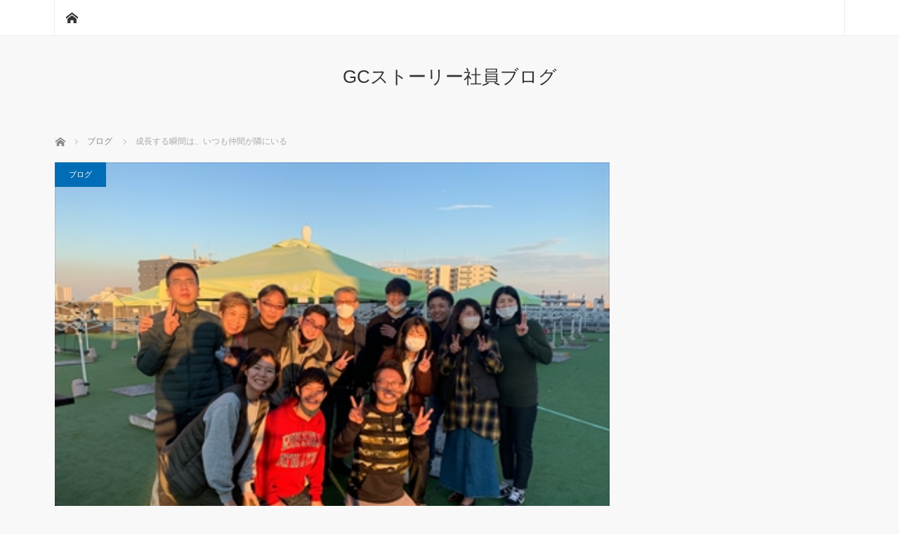

--- FILE ---
content_type: text/html; charset=UTF-8
request_url: https://blog.gc-story.com/2022/05/383
body_size: 52511
content:
<!DOCTYPE html>
<html class="pc" lang="ja">
<head>
<meta charset="UTF-8">
<!--[if IE]><meta http-equiv="X-UA-Compatible" content="IE=edge"><![endif]-->
<meta name="viewport" content="width=device-width">
<title>成長する瞬間は、いつも仲間が隣にいる | GCストーリー社員ブログ</title>
<meta name="description" content="介護事業部の三宅です。2020年春より、プライベートな活動として会社や自宅のある地域の中で無料学習支援の団体（団体名「寺子屋みなてらす」）を作り活動しています。">
<link rel="pingback" href="https://blog.gc-story.com/xmlrpc.php">
<meta name='robots' content='max-image-preview:large' />
<link rel="alternate" type="application/rss+xml" title="GCストーリー社員ブログ &raquo; フィード" href="https://blog.gc-story.com/feed" />
<link rel="alternate" title="oEmbed (JSON)" type="application/json+oembed" href="https://blog.gc-story.com/wp-json/oembed/1.0/embed?url=https%3A%2F%2Fblog.gc-story.com%2F2022%2F05%2F383" />
<link rel="alternate" title="oEmbed (XML)" type="text/xml+oembed" href="https://blog.gc-story.com/wp-json/oembed/1.0/embed?url=https%3A%2F%2Fblog.gc-story.com%2F2022%2F05%2F383&#038;format=xml" />

<!-- SEO SIMPLE PACK 3.6.2 -->
<title>成長する瞬間は、いつも仲間が隣にいる | GCストーリー社員ブログ</title>
<meta name="description" content="介護事業部の三宅です。 2020年春より、プライベートな活動として 会社や自宅のある地域の中で無料学習支援の団体 （団体名「寺子屋みなてらす」）を作り活動しています。 先日東京都より特定非営利活動法人としての認証を頂き、 活動にもますます活">
<link rel="canonical" href="https://blog.gc-story.com/2022/05/383">
<meta property="og:locale" content="ja_JP">
<meta property="og:type" content="article">
<meta property="og:image" content="https://blog.gc-story.com/wp-content/uploads/2022/05/成長する瞬間は、いつも仲間が隣にいる.jpg">
<meta property="og:title" content="成長する瞬間は、いつも仲間が隣にいる | GCストーリー社員ブログ">
<meta property="og:description" content="介護事業部の三宅です。 2020年春より、プライベートな活動として 会社や自宅のある地域の中で無料学習支援の団体 （団体名「寺子屋みなてらす」）を作り活動しています。 先日東京都より特定非営利活動法人としての認証を頂き、 活動にもますます活">
<meta property="og:url" content="https://blog.gc-story.com/2022/05/383">
<meta property="og:site_name" content="GCストーリー社員ブログ">
<meta name="twitter:card" content="summary_large_image">
<meta name="twitter:site" content="misakichi_gc">
<!-- / SEO SIMPLE PACK -->

<style id='wp-img-auto-sizes-contain-inline-css' type='text/css'>
img:is([sizes=auto i],[sizes^="auto," i]){contain-intrinsic-size:3000px 1500px}
/*# sourceURL=wp-img-auto-sizes-contain-inline-css */
</style>
<link rel='stylesheet' id='style-css' href='https://blog.gc-story.com/wp-content/themes/mag_tcd036/style.css?ver=3.4.1' type='text/css' media='screen' />
<style id='wp-emoji-styles-inline-css' type='text/css'>

	img.wp-smiley, img.emoji {
		display: inline !important;
		border: none !important;
		box-shadow: none !important;
		height: 1em !important;
		width: 1em !important;
		margin: 0 0.07em !important;
		vertical-align: -0.1em !important;
		background: none !important;
		padding: 0 !important;
	}
/*# sourceURL=wp-emoji-styles-inline-css */
</style>
<style id='wp-block-library-inline-css' type='text/css'>
:root{--wp-block-synced-color:#7a00df;--wp-block-synced-color--rgb:122,0,223;--wp-bound-block-color:var(--wp-block-synced-color);--wp-editor-canvas-background:#ddd;--wp-admin-theme-color:#007cba;--wp-admin-theme-color--rgb:0,124,186;--wp-admin-theme-color-darker-10:#006ba1;--wp-admin-theme-color-darker-10--rgb:0,107,160.5;--wp-admin-theme-color-darker-20:#005a87;--wp-admin-theme-color-darker-20--rgb:0,90,135;--wp-admin-border-width-focus:2px}@media (min-resolution:192dpi){:root{--wp-admin-border-width-focus:1.5px}}.wp-element-button{cursor:pointer}:root .has-very-light-gray-background-color{background-color:#eee}:root .has-very-dark-gray-background-color{background-color:#313131}:root .has-very-light-gray-color{color:#eee}:root .has-very-dark-gray-color{color:#313131}:root .has-vivid-green-cyan-to-vivid-cyan-blue-gradient-background{background:linear-gradient(135deg,#00d084,#0693e3)}:root .has-purple-crush-gradient-background{background:linear-gradient(135deg,#34e2e4,#4721fb 50%,#ab1dfe)}:root .has-hazy-dawn-gradient-background{background:linear-gradient(135deg,#faaca8,#dad0ec)}:root .has-subdued-olive-gradient-background{background:linear-gradient(135deg,#fafae1,#67a671)}:root .has-atomic-cream-gradient-background{background:linear-gradient(135deg,#fdd79a,#004a59)}:root .has-nightshade-gradient-background{background:linear-gradient(135deg,#330968,#31cdcf)}:root .has-midnight-gradient-background{background:linear-gradient(135deg,#020381,#2874fc)}:root{--wp--preset--font-size--normal:16px;--wp--preset--font-size--huge:42px}.has-regular-font-size{font-size:1em}.has-larger-font-size{font-size:2.625em}.has-normal-font-size{font-size:var(--wp--preset--font-size--normal)}.has-huge-font-size{font-size:var(--wp--preset--font-size--huge)}.has-text-align-center{text-align:center}.has-text-align-left{text-align:left}.has-text-align-right{text-align:right}.has-fit-text{white-space:nowrap!important}#end-resizable-editor-section{display:none}.aligncenter{clear:both}.items-justified-left{justify-content:flex-start}.items-justified-center{justify-content:center}.items-justified-right{justify-content:flex-end}.items-justified-space-between{justify-content:space-between}.screen-reader-text{border:0;clip-path:inset(50%);height:1px;margin:-1px;overflow:hidden;padding:0;position:absolute;width:1px;word-wrap:normal!important}.screen-reader-text:focus{background-color:#ddd;clip-path:none;color:#444;display:block;font-size:1em;height:auto;left:5px;line-height:normal;padding:15px 23px 14px;text-decoration:none;top:5px;width:auto;z-index:100000}html :where(.has-border-color){border-style:solid}html :where([style*=border-top-color]){border-top-style:solid}html :where([style*=border-right-color]){border-right-style:solid}html :where([style*=border-bottom-color]){border-bottom-style:solid}html :where([style*=border-left-color]){border-left-style:solid}html :where([style*=border-width]){border-style:solid}html :where([style*=border-top-width]){border-top-style:solid}html :where([style*=border-right-width]){border-right-style:solid}html :where([style*=border-bottom-width]){border-bottom-style:solid}html :where([style*=border-left-width]){border-left-style:solid}html :where(img[class*=wp-image-]){height:auto;max-width:100%}:where(figure){margin:0 0 1em}html :where(.is-position-sticky){--wp-admin--admin-bar--position-offset:var(--wp-admin--admin-bar--height,0px)}@media screen and (max-width:600px){html :where(.is-position-sticky){--wp-admin--admin-bar--position-offset:0px}}

/*# sourceURL=wp-block-library-inline-css */
</style><style id='wp-block-archives-inline-css' type='text/css'>
.wp-block-archives{box-sizing:border-box}.wp-block-archives-dropdown label{display:block}
/*# sourceURL=https://blog.gc-story.com/wp-includes/blocks/archives/style.min.css */
</style>
<style id='wp-block-categories-inline-css' type='text/css'>
.wp-block-categories{box-sizing:border-box}.wp-block-categories.alignleft{margin-right:2em}.wp-block-categories.alignright{margin-left:2em}.wp-block-categories.wp-block-categories-dropdown.aligncenter{text-align:center}.wp-block-categories .wp-block-categories__label{display:block;width:100%}
/*# sourceURL=https://blog.gc-story.com/wp-includes/blocks/categories/style.min.css */
</style>
<style id='wp-block-heading-inline-css' type='text/css'>
h1:where(.wp-block-heading).has-background,h2:where(.wp-block-heading).has-background,h3:where(.wp-block-heading).has-background,h4:where(.wp-block-heading).has-background,h5:where(.wp-block-heading).has-background,h6:where(.wp-block-heading).has-background{padding:1.25em 2.375em}h1.has-text-align-left[style*=writing-mode]:where([style*=vertical-lr]),h1.has-text-align-right[style*=writing-mode]:where([style*=vertical-rl]),h2.has-text-align-left[style*=writing-mode]:where([style*=vertical-lr]),h2.has-text-align-right[style*=writing-mode]:where([style*=vertical-rl]),h3.has-text-align-left[style*=writing-mode]:where([style*=vertical-lr]),h3.has-text-align-right[style*=writing-mode]:where([style*=vertical-rl]),h4.has-text-align-left[style*=writing-mode]:where([style*=vertical-lr]),h4.has-text-align-right[style*=writing-mode]:where([style*=vertical-rl]),h5.has-text-align-left[style*=writing-mode]:where([style*=vertical-lr]),h5.has-text-align-right[style*=writing-mode]:where([style*=vertical-rl]),h6.has-text-align-left[style*=writing-mode]:where([style*=vertical-lr]),h6.has-text-align-right[style*=writing-mode]:where([style*=vertical-rl]){rotate:180deg}
/*# sourceURL=https://blog.gc-story.com/wp-includes/blocks/heading/style.min.css */
</style>
<style id='wp-block-group-inline-css' type='text/css'>
.wp-block-group{box-sizing:border-box}:where(.wp-block-group.wp-block-group-is-layout-constrained){position:relative}
/*# sourceURL=https://blog.gc-story.com/wp-includes/blocks/group/style.min.css */
</style>
<style id='global-styles-inline-css' type='text/css'>
:root{--wp--preset--aspect-ratio--square: 1;--wp--preset--aspect-ratio--4-3: 4/3;--wp--preset--aspect-ratio--3-4: 3/4;--wp--preset--aspect-ratio--3-2: 3/2;--wp--preset--aspect-ratio--2-3: 2/3;--wp--preset--aspect-ratio--16-9: 16/9;--wp--preset--aspect-ratio--9-16: 9/16;--wp--preset--color--black: #000000;--wp--preset--color--cyan-bluish-gray: #abb8c3;--wp--preset--color--white: #ffffff;--wp--preset--color--pale-pink: #f78da7;--wp--preset--color--vivid-red: #cf2e2e;--wp--preset--color--luminous-vivid-orange: #ff6900;--wp--preset--color--luminous-vivid-amber: #fcb900;--wp--preset--color--light-green-cyan: #7bdcb5;--wp--preset--color--vivid-green-cyan: #00d084;--wp--preset--color--pale-cyan-blue: #8ed1fc;--wp--preset--color--vivid-cyan-blue: #0693e3;--wp--preset--color--vivid-purple: #9b51e0;--wp--preset--gradient--vivid-cyan-blue-to-vivid-purple: linear-gradient(135deg,rgb(6,147,227) 0%,rgb(155,81,224) 100%);--wp--preset--gradient--light-green-cyan-to-vivid-green-cyan: linear-gradient(135deg,rgb(122,220,180) 0%,rgb(0,208,130) 100%);--wp--preset--gradient--luminous-vivid-amber-to-luminous-vivid-orange: linear-gradient(135deg,rgb(252,185,0) 0%,rgb(255,105,0) 100%);--wp--preset--gradient--luminous-vivid-orange-to-vivid-red: linear-gradient(135deg,rgb(255,105,0) 0%,rgb(207,46,46) 100%);--wp--preset--gradient--very-light-gray-to-cyan-bluish-gray: linear-gradient(135deg,rgb(238,238,238) 0%,rgb(169,184,195) 100%);--wp--preset--gradient--cool-to-warm-spectrum: linear-gradient(135deg,rgb(74,234,220) 0%,rgb(151,120,209) 20%,rgb(207,42,186) 40%,rgb(238,44,130) 60%,rgb(251,105,98) 80%,rgb(254,248,76) 100%);--wp--preset--gradient--blush-light-purple: linear-gradient(135deg,rgb(255,206,236) 0%,rgb(152,150,240) 100%);--wp--preset--gradient--blush-bordeaux: linear-gradient(135deg,rgb(254,205,165) 0%,rgb(254,45,45) 50%,rgb(107,0,62) 100%);--wp--preset--gradient--luminous-dusk: linear-gradient(135deg,rgb(255,203,112) 0%,rgb(199,81,192) 50%,rgb(65,88,208) 100%);--wp--preset--gradient--pale-ocean: linear-gradient(135deg,rgb(255,245,203) 0%,rgb(182,227,212) 50%,rgb(51,167,181) 100%);--wp--preset--gradient--electric-grass: linear-gradient(135deg,rgb(202,248,128) 0%,rgb(113,206,126) 100%);--wp--preset--gradient--midnight: linear-gradient(135deg,rgb(2,3,129) 0%,rgb(40,116,252) 100%);--wp--preset--font-size--small: 13px;--wp--preset--font-size--medium: 20px;--wp--preset--font-size--large: 36px;--wp--preset--font-size--x-large: 42px;--wp--preset--spacing--20: 0.44rem;--wp--preset--spacing--30: 0.67rem;--wp--preset--spacing--40: 1rem;--wp--preset--spacing--50: 1.5rem;--wp--preset--spacing--60: 2.25rem;--wp--preset--spacing--70: 3.38rem;--wp--preset--spacing--80: 5.06rem;--wp--preset--shadow--natural: 6px 6px 9px rgba(0, 0, 0, 0.2);--wp--preset--shadow--deep: 12px 12px 50px rgba(0, 0, 0, 0.4);--wp--preset--shadow--sharp: 6px 6px 0px rgba(0, 0, 0, 0.2);--wp--preset--shadow--outlined: 6px 6px 0px -3px rgb(255, 255, 255), 6px 6px rgb(0, 0, 0);--wp--preset--shadow--crisp: 6px 6px 0px rgb(0, 0, 0);}:where(.is-layout-flex){gap: 0.5em;}:where(.is-layout-grid){gap: 0.5em;}body .is-layout-flex{display: flex;}.is-layout-flex{flex-wrap: wrap;align-items: center;}.is-layout-flex > :is(*, div){margin: 0;}body .is-layout-grid{display: grid;}.is-layout-grid > :is(*, div){margin: 0;}:where(.wp-block-columns.is-layout-flex){gap: 2em;}:where(.wp-block-columns.is-layout-grid){gap: 2em;}:where(.wp-block-post-template.is-layout-flex){gap: 1.25em;}:where(.wp-block-post-template.is-layout-grid){gap: 1.25em;}.has-black-color{color: var(--wp--preset--color--black) !important;}.has-cyan-bluish-gray-color{color: var(--wp--preset--color--cyan-bluish-gray) !important;}.has-white-color{color: var(--wp--preset--color--white) !important;}.has-pale-pink-color{color: var(--wp--preset--color--pale-pink) !important;}.has-vivid-red-color{color: var(--wp--preset--color--vivid-red) !important;}.has-luminous-vivid-orange-color{color: var(--wp--preset--color--luminous-vivid-orange) !important;}.has-luminous-vivid-amber-color{color: var(--wp--preset--color--luminous-vivid-amber) !important;}.has-light-green-cyan-color{color: var(--wp--preset--color--light-green-cyan) !important;}.has-vivid-green-cyan-color{color: var(--wp--preset--color--vivid-green-cyan) !important;}.has-pale-cyan-blue-color{color: var(--wp--preset--color--pale-cyan-blue) !important;}.has-vivid-cyan-blue-color{color: var(--wp--preset--color--vivid-cyan-blue) !important;}.has-vivid-purple-color{color: var(--wp--preset--color--vivid-purple) !important;}.has-black-background-color{background-color: var(--wp--preset--color--black) !important;}.has-cyan-bluish-gray-background-color{background-color: var(--wp--preset--color--cyan-bluish-gray) !important;}.has-white-background-color{background-color: var(--wp--preset--color--white) !important;}.has-pale-pink-background-color{background-color: var(--wp--preset--color--pale-pink) !important;}.has-vivid-red-background-color{background-color: var(--wp--preset--color--vivid-red) !important;}.has-luminous-vivid-orange-background-color{background-color: var(--wp--preset--color--luminous-vivid-orange) !important;}.has-luminous-vivid-amber-background-color{background-color: var(--wp--preset--color--luminous-vivid-amber) !important;}.has-light-green-cyan-background-color{background-color: var(--wp--preset--color--light-green-cyan) !important;}.has-vivid-green-cyan-background-color{background-color: var(--wp--preset--color--vivid-green-cyan) !important;}.has-pale-cyan-blue-background-color{background-color: var(--wp--preset--color--pale-cyan-blue) !important;}.has-vivid-cyan-blue-background-color{background-color: var(--wp--preset--color--vivid-cyan-blue) !important;}.has-vivid-purple-background-color{background-color: var(--wp--preset--color--vivid-purple) !important;}.has-black-border-color{border-color: var(--wp--preset--color--black) !important;}.has-cyan-bluish-gray-border-color{border-color: var(--wp--preset--color--cyan-bluish-gray) !important;}.has-white-border-color{border-color: var(--wp--preset--color--white) !important;}.has-pale-pink-border-color{border-color: var(--wp--preset--color--pale-pink) !important;}.has-vivid-red-border-color{border-color: var(--wp--preset--color--vivid-red) !important;}.has-luminous-vivid-orange-border-color{border-color: var(--wp--preset--color--luminous-vivid-orange) !important;}.has-luminous-vivid-amber-border-color{border-color: var(--wp--preset--color--luminous-vivid-amber) !important;}.has-light-green-cyan-border-color{border-color: var(--wp--preset--color--light-green-cyan) !important;}.has-vivid-green-cyan-border-color{border-color: var(--wp--preset--color--vivid-green-cyan) !important;}.has-pale-cyan-blue-border-color{border-color: var(--wp--preset--color--pale-cyan-blue) !important;}.has-vivid-cyan-blue-border-color{border-color: var(--wp--preset--color--vivid-cyan-blue) !important;}.has-vivid-purple-border-color{border-color: var(--wp--preset--color--vivid-purple) !important;}.has-vivid-cyan-blue-to-vivid-purple-gradient-background{background: var(--wp--preset--gradient--vivid-cyan-blue-to-vivid-purple) !important;}.has-light-green-cyan-to-vivid-green-cyan-gradient-background{background: var(--wp--preset--gradient--light-green-cyan-to-vivid-green-cyan) !important;}.has-luminous-vivid-amber-to-luminous-vivid-orange-gradient-background{background: var(--wp--preset--gradient--luminous-vivid-amber-to-luminous-vivid-orange) !important;}.has-luminous-vivid-orange-to-vivid-red-gradient-background{background: var(--wp--preset--gradient--luminous-vivid-orange-to-vivid-red) !important;}.has-very-light-gray-to-cyan-bluish-gray-gradient-background{background: var(--wp--preset--gradient--very-light-gray-to-cyan-bluish-gray) !important;}.has-cool-to-warm-spectrum-gradient-background{background: var(--wp--preset--gradient--cool-to-warm-spectrum) !important;}.has-blush-light-purple-gradient-background{background: var(--wp--preset--gradient--blush-light-purple) !important;}.has-blush-bordeaux-gradient-background{background: var(--wp--preset--gradient--blush-bordeaux) !important;}.has-luminous-dusk-gradient-background{background: var(--wp--preset--gradient--luminous-dusk) !important;}.has-pale-ocean-gradient-background{background: var(--wp--preset--gradient--pale-ocean) !important;}.has-electric-grass-gradient-background{background: var(--wp--preset--gradient--electric-grass) !important;}.has-midnight-gradient-background{background: var(--wp--preset--gradient--midnight) !important;}.has-small-font-size{font-size: var(--wp--preset--font-size--small) !important;}.has-medium-font-size{font-size: var(--wp--preset--font-size--medium) !important;}.has-large-font-size{font-size: var(--wp--preset--font-size--large) !important;}.has-x-large-font-size{font-size: var(--wp--preset--font-size--x-large) !important;}
/*# sourceURL=global-styles-inline-css */
</style>

<style id='classic-theme-styles-inline-css' type='text/css'>
/*! This file is auto-generated */
.wp-block-button__link{color:#fff;background-color:#32373c;border-radius:9999px;box-shadow:none;text-decoration:none;padding:calc(.667em + 2px) calc(1.333em + 2px);font-size:1.125em}.wp-block-file__button{background:#32373c;color:#fff;text-decoration:none}
/*# sourceURL=/wp-includes/css/classic-themes.min.css */
</style>
<script type="text/javascript" src="https://blog.gc-story.com/wp-includes/js/jquery/jquery.min.js?ver=3.7.1" id="jquery-core-js"></script>
<script type="text/javascript" src="https://blog.gc-story.com/wp-includes/js/jquery/jquery-migrate.min.js?ver=3.4.1" id="jquery-migrate-js"></script>
<link rel="https://api.w.org/" href="https://blog.gc-story.com/wp-json/" /><link rel="alternate" title="JSON" type="application/json" href="https://blog.gc-story.com/wp-json/wp/v2/posts/383" /><link rel='shortlink' href='https://blog.gc-story.com/?p=383' />

<script src="https://blog.gc-story.com/wp-content/themes/mag_tcd036/js/jquery.easing.js?ver=3.4.1"></script>
<script src="https://blog.gc-story.com/wp-content/themes/mag_tcd036/js/jscript.js?ver=3.4.1"></script>
<script src="https://blog.gc-story.com/wp-content/themes/mag_tcd036/js/comment.js?ver=3.4.1"></script>

<link rel="stylesheet" media="screen and (max-width:770px)" href="https://blog.gc-story.com/wp-content/themes/mag_tcd036/responsive.css?ver=3.4.1">
<link rel="stylesheet" media="screen and (max-width:770px)" href="https://blog.gc-story.com/wp-content/themes/mag_tcd036/footer-bar.css?ver=3.4.1">

<link rel="stylesheet" href="https://blog.gc-story.com/wp-content/themes/mag_tcd036/japanese.css?ver=3.4.1">

<!--[if lt IE 9]>
<script src="https://blog.gc-story.com/wp-content/themes/mag_tcd036/js/html5.js?ver=3.4.1"></script>
<![endif]-->

<style type="text/css">



.side_headline, #copyright, .page_navi span.current, .archive_headline, #pickup_post .headline, #related_post .headline, #comment_headline, .post_list .category a, #footer_post_list .category a, .mobile .footer_headline, #page_title
 { background-color:#006DB6; }

a:hover, #comment_header ul li a:hover, .post_content a, .custom-html-widget a
 { color:#006DB6; }
.post_content .q_button { color:#fff; }
.pc #global_menu > ul > li a:hover, .pc #global_menu > ul > li.active > a, .pc #global_menu ul ul a, #return_top a:hover, .next_page_link a:hover, .page_navi a:hover, .collapse_category_list li a:hover .count,
  #wp-calendar td a:hover, #wp-calendar #prev a:hover, #wp-calendar #next a:hover, .widget_search #search-btn input:hover, .widget_search #searchsubmit:hover, .side_widget.google_search #searchsubmit:hover,
   #submit_comment:hover, #comment_header ul li a:hover, #comment_header ul li.comment_switch_active a, #comment_header #comment_closed p, #post_pagination a:hover, #post_pagination p, a.menu_button:hover
    { background-color:#006DB6; }

.pc #global_menu_wrap .home_menu:hover { background:#006DB6 url(https://blog.gc-story.com/wp-content/themes/mag_tcd036/img/header/home.png) no-repeat center; }
.pc #global_menu > ul > li a:hover, .pc #global_menu > ul > li.active > a { border-color:#006DB6; }

.mobile #global_menu li a:hover, .mobile #global_menu_wrap .home_menu:hover { background-color:#006DB6 !important; }

#comment_textarea textarea:focus, #guest_info input:focus, #comment_header ul li a:hover, #comment_header ul li.comment_switch_active a, #comment_header #comment_closed p
 { border-color:#006DB6; }

#comment_header ul li.comment_switch_active a:after, #comment_header #comment_closed p:after
 { border-color:#006DB6 transparent transparent transparent; }

.pc #global_menu ul ul a:hover
 { background-color:#006DB6; }

.user_sns li a:hover
 { background-color:#006DB6; border-color:#006DB6; }

.collapse_category_list li a:before
 { border-color: transparent transparent transparent #006DB6; }

#previous_next_post .prev_post a:hover, #previous_next_post .next_post a:hover
 { background-color:#006DB6 !important; }

#footer_post_list .title { color:#FFFFFF; background:rgba(0,0,0,0.4); }

#post_title { font-size:21px; }
.post_content { font-size:14px; }


</style>


<style type="text/css"></style><link rel="icon" href="https://blog.gc-story.com/wp-content/uploads/2022/09/cropped-GCロゴファビコン-32x32.jpg" sizes="32x32" />
<link rel="icon" href="https://blog.gc-story.com/wp-content/uploads/2022/09/cropped-GCロゴファビコン-192x192.jpg" sizes="192x192" />
<link rel="apple-touch-icon" href="https://blog.gc-story.com/wp-content/uploads/2022/09/cropped-GCロゴファビコン-180x180.jpg" />
<meta name="msapplication-TileImage" content="https://blog.gc-story.com/wp-content/uploads/2022/09/cropped-GCロゴファビコン-270x270.jpg" />
</head>
<body class="wp-singular post-template-default single single-post postid-383 single-format-standard wp-theme-mag_tcd036">

 <!-- global menu -->
  <div id="global_menu_wrap">
  <div id="global_menu" class="clearfix">
   <a class="home_menu" href="https://blog.gc-story.com/"><span>ホーム</span></a>
     </div>
 </div>
 
 <div id="header">

  <!-- logo -->
  <div id='logo_text'>
<h1 id="logo"><a href="https://blog.gc-story.com/">GCストーリー社員ブログ</a></h1>
</div>

    <h2 id="site_description"></h2>
  
    <a href="#" class="menu_button"><span>menu</span></a>
  
 </div><!-- END #header -->

 <div id="main_contents" class="clearfix">

  <!-- bread crumb -->
    
<ul id="bread_crumb" class="clearfix" itemscope itemtype="http://schema.org/BreadcrumbList">
 <li itemprop="itemListElement" itemscope itemtype="http://schema.org/ListItem" class="home"><a itemprop="item" href="https://blog.gc-story.com/"><span itemprop="name">ホーム</span></a><meta itemprop="position" content="1" /></li>

 <li itemprop="itemListElement" itemscope itemtype="http://schema.org/ListItem">
     <a itemprop="item" href="https://blog.gc-story.com/category/%e3%83%96%e3%83%ad%e3%82%b0"><span itemprop="name">ブログ</span></a>
       <meta itemprop="position" content="2" /></li>
 <li itemprop="itemListElement" itemscope itemtype="http://schema.org/ListItem" class="last"><span itemprop="name">成長する瞬間は、いつも仲間が隣にいる</span><meta itemprop="position" content="3" /></li>

</ul>
  
<div id="main_col">

 
 <div id="article">

      <div id="post_image">
   <img width="400" height="300" src="https://blog.gc-story.com/wp-content/uploads/2022/05/成長する瞬間は、いつも仲間が隣にいる.jpg" class="attachment-size3 size-size3 wp-post-image" alt="" decoding="async" fetchpriority="high" srcset="https://blog.gc-story.com/wp-content/uploads/2022/05/成長する瞬間は、いつも仲間が隣にいる.jpg 400w, https://blog.gc-story.com/wp-content/uploads/2022/05/成長する瞬間は、いつも仲間が隣にいる-300x225.jpg 300w" sizes="(max-width: 400px) 100vw, 400px" />  </div>
    
  <div id="post_meta_top" class="clearfix">
   <p class="category"><a href="https://blog.gc-story.com/category/%e3%83%96%e3%83%ad%e3%82%b0" style="background-color:#006DB6;">ブログ</a></p>
   <p class="date"><time class="entry-date updated" datetime="2022-09-06T16:54:54+09:00">2022.05.31</time></p>  </div>

  <h2 id="post_title">成長する瞬間は、いつも仲間が隣にいる</h2>

  <div class="post_content clearfix">
   <p>介護事業部の三宅です。<br />
2020年春より、プライベートな活動として<br />
会社や自宅のある地域の中で無料学習支援の団体<br />
（団体名「寺子屋みなてらす」）を作り活動しています。<br />
先日東京都より特定非営利活動法人としての認証を頂き、<br />
活動にもますます活気が出てきました。<br />
そんな寺子屋みなてらすの活動のなかで、<br />
最近大きな変化がありました。<br />
<img decoding="async" class="mt-image-none" src="/wp-content/uploads/prev2/220531-1_R.jpg" alt="220531-1_R.jpg" width="400" height="267"><br />
団体の構成を簡単に言いますと、<br />
理事会・運営事務局・地域のボランティアメンバーとなっています。<br />
今回の変化というのは、運営事務局の体制を<br />
大幅に増員し再構築したということでした。<br />
以前より団体の運営体制が脆弱だという課題を持っており、<br />
特定非営利活動法人としての認証を頂いたタイミングもあり、<br />
踏み切ることとなりました。<br />
具体的な中身としては、<br />
これまで学習会を裏側で動かしていたのは、<br />
比較的若く社会人経験も浅いメンバーが中心でした。<br />
もちろん彼らは、やる気も熱意もあり、私にとって非常に心強い仲間です。<br />
しかし、団体も大きくなり、<br />
社会的責任もさらに大きくなっていく中で、<br />
若者が若者らしく若者のために運営をしている体制では、<br />
「若い子が頑張っている団体」の枠を<br />
抜けられないのではないかと危惧していました。<br />
今回、新たに6名の新メンバーを迎えることとなりましたが、<br />
全員私よりも年上で社会人経験も豊富な方々に入って頂くこととなりました。<br />
いつまでも「若者」という言葉に甘えられません。<br />
「大人」に入ってもらうことで、保護者の皆様や<br />
地域の皆様により安心して頂ける団体運営を<br />
していきたいと思います。<br />
前置きが長くなりましたが、<br />
新メンバーを迎えるに当たっての<br />
会議の場での学びについて書こうと思います。<br />
既存メンバーも含め15名ほどになった事務局ですが、<br />
皆さん本当にすごい方ばかりです。ほんとに。<br />
大企業でバリバリ働かれている方や<br />
大学・学校機関で教鞭を取られている方、<br />
自身のお子さんを全員強豪スポーツチームで<br />
活躍するまで成長を支えたママさん、<br />
業界を変えてしまうほどの大きな会社を作られた方。<br />
そんな方々のリーダーとして、私は何ができるんだろうか。<br />
私の中での不安が顔を覗かせながら、会議へと臨みました。<br />
皆さんの活動への想いや自身のビジョンを<br />
共有し合う時間の中で、私の中に変化が<br />
起こるようになりました。<br />
すごい方ばかりで、恐縮しながらのスタートでした。<br />
しかし、まず皆さんの私や設立メンバーへの信頼を<br />
全身で感じることができました。<br />
<img decoding="async" class="mt-image-none" src="/wp-content/uploads/prev2/220531-2_R.jpg" alt="220531-2_R.jpg" width="400" height="267"><br />
素晴らしい。付いていきます。<br />
ここはこうした方がいい。ここはもっと整理した方がいい。<br />
諸手を挙げてイエスマンになるのではなく、<br />
自身の価値観や経験に照らして、全員から満遍なく<br />
率直に意見が出てきました。<br />
なぜ私が、皆さんに対して恐縮をしていたのか。<br />
その背景にあるのは、自分自身へのコンプレックスが<br />
影響していたように思います。<br />
私は皆さんに比べてできることが少ないし、<br />
器用でもありません。<br />
自分が、こんなにもすごい方々を<br />
引っ張ることができるのだろうか。<br />
自分のことを卑下しすぎてしまった為に、<br />
過度に恐縮・謙遜をしてしまっていました。<br />
私の役割は、この輝いた才能を持つ<br />
素晴らしい仲間のパワーを、社会へ還元し<br />
貢献していくことだと感じました。<br />
すごい仲間がいてくれるからこそ、<br />
私自身がリーダーシップを発揮し、<br />
一緒に成長していきたいと思えるようになりました。<br />
謙遜するからこそ、仲間のことを大切に思い、<br />
敬い、そして地域の皆様に貢献するために<br />
リーダーとして走り続けていこうと決心しました。<br />
そんなことを感じさせてくれる環境が、<br />
私の大好きなGCストーリーという会社以外にも<br />
あることに感謝しています。<br />
<img loading="lazy" decoding="async" class="mt-image-none" src="/wp-content/uploads/prev2/220531-3_R.jpg" alt="220531-3_R.jpg" width="400" height="300"></p>
     </div>

    <div id="single_share" class="clearfix">
   
<!--Type1-->

<div id="share_top1">

 

<div class="sns">
<ul class="type1 clearfix">
<!--Twitterボタン-->
<li class="twitter">
<a href="http://twitter.com/share?text=%E6%88%90%E9%95%B7%E3%81%99%E3%82%8B%E7%9E%AC%E9%96%93%E3%81%AF%E3%80%81%E3%81%84%E3%81%A4%E3%82%82%E4%BB%B2%E9%96%93%E3%81%8C%E9%9A%A3%E3%81%AB%E3%81%84%E3%82%8B&url=https%3A%2F%2Fblog.gc-story.com%2F2022%2F05%2F383&via=&tw_p=tweetbutton&related=" onclick="javascript:window.open(this.href, '', 'menubar=no,toolbar=no,resizable=yes,scrollbars=yes,height=400,width=600');return false;"><i class="icon-twitter"></i><span class="ttl">Tweet</span><span class="share-count"></span></a></li>

<!--Facebookボタン-->
<li class="facebook">
<a href="//www.facebook.com/sharer/sharer.php?u=https://blog.gc-story.com/2022/05/383&amp;t=%E6%88%90%E9%95%B7%E3%81%99%E3%82%8B%E7%9E%AC%E9%96%93%E3%81%AF%E3%80%81%E3%81%84%E3%81%A4%E3%82%82%E4%BB%B2%E9%96%93%E3%81%8C%E9%9A%A3%E3%81%AB%E3%81%84%E3%82%8B" class="facebook-btn-icon-link" target="blank" rel="nofollow"><i class="icon-facebook"></i><span class="ttl">Share</span><span class="share-count"></span></a></li>

<!--Hatebuボタン-->
<li class="hatebu">
<a href="http://b.hatena.ne.jp/add?mode=confirm&url=https%3A%2F%2Fblog.gc-story.com%2F2022%2F05%2F383" onclick="javascript:window.open(this.href, '', 'menubar=no,toolbar=no,resizable=yes,scrollbars=yes,height=400,width=510');return false;" ><i class="icon-hatebu"></i><span class="ttl">Hatena</span><span class="share-count"></span></a></li>

<!--Pocketボタン-->
<li class="pocket">
<a href="http://getpocket.com/edit?url=https%3A%2F%2Fblog.gc-story.com%2F2022%2F05%2F383&title=%E6%88%90%E9%95%B7%E3%81%99%E3%82%8B%E7%9E%AC%E9%96%93%E3%81%AF%E3%80%81%E3%81%84%E3%81%A4%E3%82%82%E4%BB%B2%E9%96%93%E3%81%8C%E9%9A%A3%E3%81%AB%E3%81%84%E3%82%8B" target="blank"><i class="icon-pocket"></i><span class="ttl">Pocket</span><span class="share-count"></span></a></li>

<!--RSSボタン-->
<li class="rss">
<a href="https://blog.gc-story.com/feed" target="blank"><i class="icon-rss"></i><span class="ttl">RSS</span></a></li>

<!--Feedlyボタン-->
<li class="feedly">
<a href="http://feedly.com/index.html#subscription/feed/https://blog.gc-story.com/feed" target="blank"><i class="icon-feedly"></i><span class="ttl">feedly</span><span class="share-count"></span></a></li>

<!--Pinterestボタン-->
<li class="pinterest">
<a rel="nofollow" target="_blank" href="https://www.pinterest.com/pin/create/button/?url=https%3A%2F%2Fblog.gc-story.com%2F2022%2F05%2F383&media=https://blog.gc-story.com/wp-content/uploads/2022/05/成長する瞬間は、いつも仲間が隣にいる.jpg&description=%E6%88%90%E9%95%B7%E3%81%99%E3%82%8B%E7%9E%AC%E9%96%93%E3%81%AF%E3%80%81%E3%81%84%E3%81%A4%E3%82%82%E4%BB%B2%E9%96%93%E3%81%8C%E9%9A%A3%E3%81%AB%E3%81%84%E3%82%8B"><i class="icon-pinterest"></i><span class="ttl">Pin&nbsp;it</span></a></li>

</ul>
</div>

</div>


<!--Type2-->

<!--Type3-->

<!--Type4-->

<!--Type5-->
  </div>
  
    <ul id="post_meta_bottom" class="clearfix">
   <li class="post_author">投稿者: <a href="https://blog.gc-story.com/author/bloguser" title="bloguser の投稿" rel="author">bloguser</a></li>   <li class="post_category"><a href="https://blog.gc-story.com/category/%e3%83%96%e3%83%ad%e3%82%b0" rel="category tag">ブログ</a></li>        </ul>
  
    <div id="previous_next_post" class="clearfix">
   <p class="prev_post clearfix">
<a href="https://blog.gc-story.com/2022/04/382" title="自分の正解"><img width="200" height="200" src="https://blog.gc-story.com/wp-content/uploads/2022/04/自分の正解-200x200.jpg" class="attachment-size1 size-size1 wp-post-image" alt="" decoding="async" loading="lazy" srcset="https://blog.gc-story.com/wp-content/uploads/2022/04/自分の正解-200x200.jpg 200w, https://blog.gc-story.com/wp-content/uploads/2022/04/自分の正解-150x150.jpg 150w, https://blog.gc-story.com/wp-content/uploads/2022/04/自分の正解-300x300.jpg 300w, https://blog.gc-story.com/wp-content/uploads/2022/04/自分の正解-120x120.jpg 120w" sizes="auto, (max-width: 200px) 100vw, 200px" /><span class="title">自分の正解</span><span class="alt_title">前のページ</span></a>
</p>
<p class="next_post clearfix">
<a href="https://blog.gc-story.com/2022/06/395" title="自分が大事にしたいこと"><span class="title">自分が大事にしたいこと</span><span class="alt_title">次のページ</span><img width="200" height="200" src="https://blog.gc-story.com/wp-content/uploads/2022/06/iOS-の画像-1-200x200.jpg" class="attachment-size1 size-size1 wp-post-image" alt="" decoding="async" loading="lazy" srcset="https://blog.gc-story.com/wp-content/uploads/2022/06/iOS-の画像-1-200x200.jpg 200w, https://blog.gc-story.com/wp-content/uploads/2022/06/iOS-の画像-1-150x150.jpg 150w, https://blog.gc-story.com/wp-content/uploads/2022/06/iOS-の画像-1-300x300.jpg 300w, https://blog.gc-story.com/wp-content/uploads/2022/06/iOS-の画像-1-120x120.jpg 120w" sizes="auto, (max-width: 200px) 100vw, 200px" /></a>
</p>
  </div>
  
 </div><!-- END #article -->

 <!-- banner1 -->
 
 
 
 
 




  <div id="comments">

 


 
 </div><!-- #comment end -->
 <!-- banner2 -->
 
</div><!-- END #main_col -->


 


  </div><!-- END #main_contents -->

 
 
  <div id="footer" class="clearfix">
  <div id="footer_inner" class="clearfix">

   
      <div id="footer_widget_left">
    <div class="side_widget footer_widget clearfix widget_block" id="block-5">
<div class="wp-block-group"><div class="wp-block-group__inner-container is-layout-flow wp-block-group-is-layout-flow"><h2 class="wp-block-heading">アーカイブ</h2><ul class="wp-block-archives-list wp-block-archives">	<li><a href='https://blog.gc-story.com/date/2023/10'>2023年10月</a></li>
	<li><a href='https://blog.gc-story.com/date/2023/09'>2023年9月</a></li>
	<li><a href='https://blog.gc-story.com/date/2023/08'>2023年8月</a></li>
	<li><a href='https://blog.gc-story.com/date/2023/06'>2023年6月</a></li>
	<li><a href='https://blog.gc-story.com/date/2023/05'>2023年5月</a></li>
	<li><a href='https://blog.gc-story.com/date/2023/04'>2023年4月</a></li>
	<li><a href='https://blog.gc-story.com/date/2023/03'>2023年3月</a></li>
	<li><a href='https://blog.gc-story.com/date/2023/02'>2023年2月</a></li>
	<li><a href='https://blog.gc-story.com/date/2023/01'>2023年1月</a></li>
	<li><a href='https://blog.gc-story.com/date/2022/06'>2022年6月</a></li>
	<li><a href='https://blog.gc-story.com/date/2022/05'>2022年5月</a></li>
	<li><a href='https://blog.gc-story.com/date/2022/04'>2022年4月</a></li>
	<li><a href='https://blog.gc-story.com/date/2022/03'>2022年3月</a></li>
	<li><a href='https://blog.gc-story.com/date/2022/02'>2022年2月</a></li>
	<li><a href='https://blog.gc-story.com/date/2022/01'>2022年1月</a></li>
	<li><a href='https://blog.gc-story.com/date/2021/12'>2021年12月</a></li>
	<li><a href='https://blog.gc-story.com/date/2021/11'>2021年11月</a></li>
	<li><a href='https://blog.gc-story.com/date/2021/10'>2021年10月</a></li>
	<li><a href='https://blog.gc-story.com/date/2021/09'>2021年9月</a></li>
	<li><a href='https://blog.gc-story.com/date/2021/08'>2021年8月</a></li>
	<li><a href='https://blog.gc-story.com/date/2021/07'>2021年7月</a></li>
	<li><a href='https://blog.gc-story.com/date/2021/06'>2021年6月</a></li>
	<li><a href='https://blog.gc-story.com/date/2021/05'>2021年5月</a></li>
	<li><a href='https://blog.gc-story.com/date/2021/04'>2021年4月</a></li>
	<li><a href='https://blog.gc-story.com/date/2021/03'>2021年3月</a></li>
	<li><a href='https://blog.gc-story.com/date/2021/02'>2021年2月</a></li>
	<li><a href='https://blog.gc-story.com/date/2021/01'>2021年1月</a></li>
	<li><a href='https://blog.gc-story.com/date/2020/12'>2020年12月</a></li>
	<li><a href='https://blog.gc-story.com/date/2020/11'>2020年11月</a></li>
	<li><a href='https://blog.gc-story.com/date/2020/10'>2020年10月</a></li>
	<li><a href='https://blog.gc-story.com/date/2020/09'>2020年9月</a></li>
	<li><a href='https://blog.gc-story.com/date/2020/08'>2020年8月</a></li>
	<li><a href='https://blog.gc-story.com/date/2020/07'>2020年7月</a></li>
	<li><a href='https://blog.gc-story.com/date/2020/06'>2020年6月</a></li>
	<li><a href='https://blog.gc-story.com/date/2020/05'>2020年5月</a></li>
	<li><a href='https://blog.gc-story.com/date/2020/04'>2020年4月</a></li>
	<li><a href='https://blog.gc-story.com/date/2020/03'>2020年3月</a></li>
	<li><a href='https://blog.gc-story.com/date/2020/02'>2020年2月</a></li>
	<li><a href='https://blog.gc-story.com/date/2020/01'>2020年1月</a></li>
	<li><a href='https://blog.gc-story.com/date/2019/12'>2019年12月</a></li>
	<li><a href='https://blog.gc-story.com/date/2019/11'>2019年11月</a></li>
	<li><a href='https://blog.gc-story.com/date/2019/10'>2019年10月</a></li>
	<li><a href='https://blog.gc-story.com/date/2019/09'>2019年9月</a></li>
	<li><a href='https://blog.gc-story.com/date/2019/08'>2019年8月</a></li>
	<li><a href='https://blog.gc-story.com/date/2019/07'>2019年7月</a></li>
	<li><a href='https://blog.gc-story.com/date/2019/06'>2019年6月</a></li>
	<li><a href='https://blog.gc-story.com/date/2019/05'>2019年5月</a></li>
	<li><a href='https://blog.gc-story.com/date/2019/04'>2019年4月</a></li>
	<li><a href='https://blog.gc-story.com/date/2019/03'>2019年3月</a></li>
	<li><a href='https://blog.gc-story.com/date/2019/02'>2019年2月</a></li>
	<li><a href='https://blog.gc-story.com/date/2019/01'>2019年1月</a></li>
	<li><a href='https://blog.gc-story.com/date/2018/12'>2018年12月</a></li>
	<li><a href='https://blog.gc-story.com/date/2018/11'>2018年11月</a></li>
	<li><a href='https://blog.gc-story.com/date/2018/10'>2018年10月</a></li>
	<li><a href='https://blog.gc-story.com/date/2018/08'>2018年8月</a></li>
	<li><a href='https://blog.gc-story.com/date/2018/07'>2018年7月</a></li>
	<li><a href='https://blog.gc-story.com/date/2018/06'>2018年6月</a></li>
	<li><a href='https://blog.gc-story.com/date/2018/05'>2018年5月</a></li>
	<li><a href='https://blog.gc-story.com/date/2018/03'>2018年3月</a></li>
	<li><a href='https://blog.gc-story.com/date/2018/02'>2018年2月</a></li>
	<li><a href='https://blog.gc-story.com/date/2018/01'>2018年1月</a></li>
	<li><a href='https://blog.gc-story.com/date/2017/12'>2017年12月</a></li>
	<li><a href='https://blog.gc-story.com/date/2017/11'>2017年11月</a></li>
	<li><a href='https://blog.gc-story.com/date/2017/10'>2017年10月</a></li>
	<li><a href='https://blog.gc-story.com/date/2017/09'>2017年9月</a></li>
	<li><a href='https://blog.gc-story.com/date/2017/08'>2017年8月</a></li>
	<li><a href='https://blog.gc-story.com/date/2017/07'>2017年7月</a></li>
	<li><a href='https://blog.gc-story.com/date/2017/06'>2017年6月</a></li>
	<li><a href='https://blog.gc-story.com/date/2017/05'>2017年5月</a></li>
	<li><a href='https://blog.gc-story.com/date/2017/04'>2017年4月</a></li>
	<li><a href='https://blog.gc-story.com/date/2017/03'>2017年3月</a></li>
	<li><a href='https://blog.gc-story.com/date/2017/02'>2017年2月</a></li>
	<li><a href='https://blog.gc-story.com/date/2017/01'>2017年1月</a></li>
	<li><a href='https://blog.gc-story.com/date/2016/12'>2016年12月</a></li>
	<li><a href='https://blog.gc-story.com/date/2016/11'>2016年11月</a></li>
	<li><a href='https://blog.gc-story.com/date/2016/10'>2016年10月</a></li>
	<li><a href='https://blog.gc-story.com/date/2016/09'>2016年9月</a></li>
	<li><a href='https://blog.gc-story.com/date/2016/08'>2016年8月</a></li>
	<li><a href='https://blog.gc-story.com/date/2016/07'>2016年7月</a></li>
	<li><a href='https://blog.gc-story.com/date/2016/06'>2016年6月</a></li>
	<li><a href='https://blog.gc-story.com/date/2016/05'>2016年5月</a></li>
	<li><a href='https://blog.gc-story.com/date/2016/04'>2016年4月</a></li>
	<li><a href='https://blog.gc-story.com/date/2016/03'>2016年3月</a></li>
	<li><a href='https://blog.gc-story.com/date/2016/02'>2016年2月</a></li>
	<li><a href='https://blog.gc-story.com/date/2016/01'>2016年1月</a></li>
	<li><a href='https://blog.gc-story.com/date/2015/12'>2015年12月</a></li>
	<li><a href='https://blog.gc-story.com/date/2015/11'>2015年11月</a></li>
	<li><a href='https://blog.gc-story.com/date/2015/10'>2015年10月</a></li>
	<li><a href='https://blog.gc-story.com/date/2015/09'>2015年9月</a></li>
	<li><a href='https://blog.gc-story.com/date/2015/08'>2015年8月</a></li>
	<li><a href='https://blog.gc-story.com/date/2015/07'>2015年7月</a></li>
	<li><a href='https://blog.gc-story.com/date/2015/06'>2015年6月</a></li>
	<li><a href='https://blog.gc-story.com/date/2015/05'>2015年5月</a></li>
	<li><a href='https://blog.gc-story.com/date/2015/04'>2015年4月</a></li>
	<li><a href='https://blog.gc-story.com/date/2015/03'>2015年3月</a></li>
	<li><a href='https://blog.gc-story.com/date/2015/02'>2015年2月</a></li>
	<li><a href='https://blog.gc-story.com/date/2015/01'>2015年1月</a></li>
	<li><a href='https://blog.gc-story.com/date/2014/12'>2014年12月</a></li>
	<li><a href='https://blog.gc-story.com/date/2014/11'>2014年11月</a></li>
	<li><a href='https://blog.gc-story.com/date/2014/10'>2014年10月</a></li>
	<li><a href='https://blog.gc-story.com/date/2014/09'>2014年9月</a></li>
	<li><a href='https://blog.gc-story.com/date/2014/08'>2014年8月</a></li>
	<li><a href='https://blog.gc-story.com/date/2014/07'>2014年7月</a></li>
	<li><a href='https://blog.gc-story.com/date/2014/06'>2014年6月</a></li>
	<li><a href='https://blog.gc-story.com/date/2014/05'>2014年5月</a></li>
	<li><a href='https://blog.gc-story.com/date/2014/04'>2014年4月</a></li>
	<li><a href='https://blog.gc-story.com/date/2014/02'>2014年2月</a></li>
	<li><a href='https://blog.gc-story.com/date/2014/01'>2014年1月</a></li>
	<li><a href='https://blog.gc-story.com/date/2013/12'>2013年12月</a></li>
	<li><a href='https://blog.gc-story.com/date/2013/11'>2013年11月</a></li>
	<li><a href='https://blog.gc-story.com/date/2013/10'>2013年10月</a></li>
	<li><a href='https://blog.gc-story.com/date/2013/09'>2013年9月</a></li>
	<li><a href='https://blog.gc-story.com/date/2013/08'>2013年8月</a></li>
	<li><a href='https://blog.gc-story.com/date/2013/07'>2013年7月</a></li>
	<li><a href='https://blog.gc-story.com/date/2013/06'>2013年6月</a></li>
	<li><a href='https://blog.gc-story.com/date/2013/05'>2013年5月</a></li>
	<li><a href='https://blog.gc-story.com/date/2013/04'>2013年4月</a></li>
	<li><a href='https://blog.gc-story.com/date/2013/03'>2013年3月</a></li>
	<li><a href='https://blog.gc-story.com/date/2013/02'>2013年2月</a></li>
	<li><a href='https://blog.gc-story.com/date/2013/01'>2013年1月</a></li>
	<li><a href='https://blog.gc-story.com/date/2012/12'>2012年12月</a></li>
	<li><a href='https://blog.gc-story.com/date/2012/11'>2012年11月</a></li>
	<li><a href='https://blog.gc-story.com/date/2012/10'>2012年10月</a></li>
	<li><a href='https://blog.gc-story.com/date/2012/09'>2012年9月</a></li>
	<li><a href='https://blog.gc-story.com/date/2012/08'>2012年8月</a></li>
	<li><a href='https://blog.gc-story.com/date/2012/07'>2012年7月</a></li>
	<li><a href='https://blog.gc-story.com/date/2012/06'>2012年6月</a></li>
	<li><a href='https://blog.gc-story.com/date/2012/05'>2012年5月</a></li>
	<li><a href='https://blog.gc-story.com/date/2012/04'>2012年4月</a></li>
	<li><a href='https://blog.gc-story.com/date/2012/03'>2012年3月</a></li>
	<li><a href='https://blog.gc-story.com/date/2012/02'>2012年2月</a></li>
	<li><a href='https://blog.gc-story.com/date/2012/01'>2012年1月</a></li>
	<li><a href='https://blog.gc-story.com/date/2011/12'>2011年12月</a></li>
	<li><a href='https://blog.gc-story.com/date/2011/10'>2011年10月</a></li>
	<li><a href='https://blog.gc-story.com/date/2011/09'>2011年9月</a></li>
	<li><a href='https://blog.gc-story.com/date/2011/08'>2011年8月</a></li>
	<li><a href='https://blog.gc-story.com/date/2011/07'>2011年7月</a></li>
	<li><a href='https://blog.gc-story.com/date/2011/06'>2011年6月</a></li>
</ul></div></div></div>
<div class="side_widget footer_widget clearfix widget_block" id="block-6">
<div class="wp-block-group"><div class="wp-block-group__inner-container is-layout-flow wp-block-group-is-layout-flow"><h2 class="wp-block-heading">カテゴリー</h2><ul class="wp-block-categories-list wp-block-categories">	<li class="cat-item cat-item-10"><a href="https://blog.gc-story.com/category/%e3%83%96%e3%83%ad%e3%82%b0">ブログ</a>
</li>
</ul></div></div></div>
   </div>
   
   
   
   
   
  </div><!-- END #footer_inner -->
 </div><!-- END #footer -->
 
 <p id="copyright">Copyright &copy;&nbsp; <a href="https://blog.gc-story.com/">GCストーリー社員ブログ</a> All rights reserved.</p>

 <div id="return_top">
  <a href="#header_top"><span>PAGE TOP</span></a>
 </div>


  <!-- facebook share button code -->
 <div id="fb-root"></div>
 <script>
 (function(d, s, id) {
   var js, fjs = d.getElementsByTagName(s)[0];
   if (d.getElementById(id)) return;
   js = d.createElement(s); js.id = id;
   js.async = true;
   js.src = "//connect.facebook.net/ja_JP/sdk.js#xfbml=1&version=v2.5";
   fjs.parentNode.insertBefore(js, fjs);
 }(document, 'script', 'facebook-jssdk'));
 </script>
 

<script type="speculationrules">
{"prefetch":[{"source":"document","where":{"and":[{"href_matches":"/*"},{"not":{"href_matches":["/wp-*.php","/wp-admin/*","/wp-content/uploads/*","/wp-content/*","/wp-content/plugins/*","/wp-content/themes/mag_tcd036/*","/*\\?(.+)"]}},{"not":{"selector_matches":"a[rel~=\"nofollow\"]"}},{"not":{"selector_matches":".no-prefetch, .no-prefetch a"}}]},"eagerness":"conservative"}]}
</script>
<script id="wp-emoji-settings" type="application/json">
{"baseUrl":"https://s.w.org/images/core/emoji/17.0.2/72x72/","ext":".png","svgUrl":"https://s.w.org/images/core/emoji/17.0.2/svg/","svgExt":".svg","source":{"concatemoji":"https://blog.gc-story.com/wp-includes/js/wp-emoji-release.min.js?ver=6.9"}}
</script>
<script type="module">
/* <![CDATA[ */
/*! This file is auto-generated */
const a=JSON.parse(document.getElementById("wp-emoji-settings").textContent),o=(window._wpemojiSettings=a,"wpEmojiSettingsSupports"),s=["flag","emoji"];function i(e){try{var t={supportTests:e,timestamp:(new Date).valueOf()};sessionStorage.setItem(o,JSON.stringify(t))}catch(e){}}function c(e,t,n){e.clearRect(0,0,e.canvas.width,e.canvas.height),e.fillText(t,0,0);t=new Uint32Array(e.getImageData(0,0,e.canvas.width,e.canvas.height).data);e.clearRect(0,0,e.canvas.width,e.canvas.height),e.fillText(n,0,0);const a=new Uint32Array(e.getImageData(0,0,e.canvas.width,e.canvas.height).data);return t.every((e,t)=>e===a[t])}function p(e,t){e.clearRect(0,0,e.canvas.width,e.canvas.height),e.fillText(t,0,0);var n=e.getImageData(16,16,1,1);for(let e=0;e<n.data.length;e++)if(0!==n.data[e])return!1;return!0}function u(e,t,n,a){switch(t){case"flag":return n(e,"\ud83c\udff3\ufe0f\u200d\u26a7\ufe0f","\ud83c\udff3\ufe0f\u200b\u26a7\ufe0f")?!1:!n(e,"\ud83c\udde8\ud83c\uddf6","\ud83c\udde8\u200b\ud83c\uddf6")&&!n(e,"\ud83c\udff4\udb40\udc67\udb40\udc62\udb40\udc65\udb40\udc6e\udb40\udc67\udb40\udc7f","\ud83c\udff4\u200b\udb40\udc67\u200b\udb40\udc62\u200b\udb40\udc65\u200b\udb40\udc6e\u200b\udb40\udc67\u200b\udb40\udc7f");case"emoji":return!a(e,"\ud83e\u1fac8")}return!1}function f(e,t,n,a){let r;const o=(r="undefined"!=typeof WorkerGlobalScope&&self instanceof WorkerGlobalScope?new OffscreenCanvas(300,150):document.createElement("canvas")).getContext("2d",{willReadFrequently:!0}),s=(o.textBaseline="top",o.font="600 32px Arial",{});return e.forEach(e=>{s[e]=t(o,e,n,a)}),s}function r(e){var t=document.createElement("script");t.src=e,t.defer=!0,document.head.appendChild(t)}a.supports={everything:!0,everythingExceptFlag:!0},new Promise(t=>{let n=function(){try{var e=JSON.parse(sessionStorage.getItem(o));if("object"==typeof e&&"number"==typeof e.timestamp&&(new Date).valueOf()<e.timestamp+604800&&"object"==typeof e.supportTests)return e.supportTests}catch(e){}return null}();if(!n){if("undefined"!=typeof Worker&&"undefined"!=typeof OffscreenCanvas&&"undefined"!=typeof URL&&URL.createObjectURL&&"undefined"!=typeof Blob)try{var e="postMessage("+f.toString()+"("+[JSON.stringify(s),u.toString(),c.toString(),p.toString()].join(",")+"));",a=new Blob([e],{type:"text/javascript"});const r=new Worker(URL.createObjectURL(a),{name:"wpTestEmojiSupports"});return void(r.onmessage=e=>{i(n=e.data),r.terminate(),t(n)})}catch(e){}i(n=f(s,u,c,p))}t(n)}).then(e=>{for(const n in e)a.supports[n]=e[n],a.supports.everything=a.supports.everything&&a.supports[n],"flag"!==n&&(a.supports.everythingExceptFlag=a.supports.everythingExceptFlag&&a.supports[n]);var t;a.supports.everythingExceptFlag=a.supports.everythingExceptFlag&&!a.supports.flag,a.supports.everything||((t=a.source||{}).concatemoji?r(t.concatemoji):t.wpemoji&&t.twemoji&&(r(t.twemoji),r(t.wpemoji)))});
//# sourceURL=https://blog.gc-story.com/wp-includes/js/wp-emoji-loader.min.js
/* ]]> */
</script>
</body>
</html>